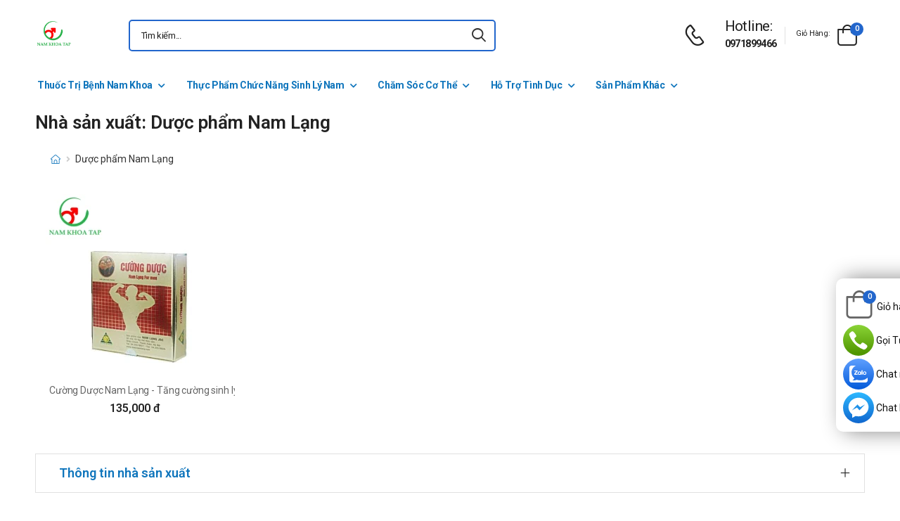

--- FILE ---
content_type: text/html; charset=UTF-8
request_url: https://namkhoatap.com/nha-san-xuat/duoc-pham-nam-lang
body_size: 9317
content:
<!DOCTYPE html>
<html lang="vi">
<head>
    <meta charset="UTF-8">
    <meta name="viewport" content="width=device-width, initial-scale=1.0, minimum-scale=1.0">
    <meta name="csrf-token" content="aH0TIGZjQcxeM39CXs7254NjthAAl7HU0IS1dKOI"/>
    <meta name="RATING" content="GENERAL">
    <meta property="fb:app_id" content="">
    <meta property="og:site_name" content="Nam khoa TAP">
        <meta property="og:url" content="https://namkhoatap.com/nha-san-xuat/duoc-pham-nam-lang">
    <link rel="canonical" href="https://namkhoatap.com/nha-san-xuat/duoc-pham-nam-lang"/>
            <title>Dược phẩm Nam Lạng </title>
        <meta name="keywords" content=""/>
        <meta name="description" content="Dược phẩm Nam Lạng ">
        <meta property="og:type" content="website">
        <meta property="og:image" content="https://namkhoatap.com//storage/images/lZCTANy2RJRmR9KdUtwFJeyIia9tfH0EVWN3qq3S.jpg"/>
        <meta property="og:title" content="Dược phẩm Nam Lạng "/>
        <meta property="og:description" content="Dược phẩm Nam Lạng ">

        <link rel="stylesheet" type="text/css" href="/assets/css/style-custom.css?v=20260114195041">

    <!-- Favicon -->
    <link rel="shortcut icon" type="image/png" href="https://namkhoatap.com//storage/images/haErhoC1ZT5R0utlBvcpWHJRDe0qRXiIwVrQlqo5.jpg">
    <link rel="icon" type="image/png" href="https://namkhoatap.com//storage/images/haErhoC1ZT5R0utlBvcpWHJRDe0qRXiIwVrQlqo5.jpg">
    <!-- Preload Font -->
    <link rel="preload" href="/themes/riode/fonts/riode.ttf?5gap68" as="font" type="font/woff2" crossorigin="anonymous">
    <link rel="preload" href="/themes/riode/vendor/fontawesome-free/webfonts/fa-solid-900.woff2" as="font"
          type="font/woff2" crossorigin="anonymous">
    <link rel="preload" href="/themes/riode/vendor/fontawesome-free/webfonts/fa-brands-400.woff2" as="font"
          type="font/woff2" crossorigin="anonymous">
    <script>
        WebFontConfig = {
            google: {families: ['Roboto:300,400,500,600,700,800']}
        };
        (function (d) {
            var wf = d.createElement('script'), s = d.scripts[0];
            wf.src = '/themes/riode/js/webfont.js';
            wf.async = true;
            s.parentNode.insertBefore(wf, s);
        })(document);
    </script>
            <!-- Google Tag Manager -->
<script>(function(w,d,s,l,i){w[l]=w[l]||[];w[l].push({'gtm.start':
new Date().getTime(),event:'gtm.js'});var f=d.getElementsByTagName(s)[0],
j=d.createElement(s),dl=l!='dataLayer'?'&l='+l:'';j.async=true;j.src=
'https://www.googletagmanager.com/gtm.js?id='+i+dl;f.parentNode.insertBefore(j,f);
})(window,document,'script','dataLayer','GTM-56VDWZX');</script>
<!-- End Google Tag Manager -->
    
    <link rel="stylesheet" type="text/css" href="/themes/riode/vendor/fontawesome-free/css/all.min.css">
    <link rel="stylesheet" type="text/css" href="/themes/riode/vendor/animate/animate.min.css">

    <!-- Plugins CSS File -->
    <!-- <link rel="stylesheet" type="text/css" href="/themes/riode/vendor/magnific-popup/magnific-popup.min.css"> -->
    <!-- <link rel="stylesheet" type="text/css" href="/themes/riode/vendor/owl-carousel/owl.carousel.min.css"> -->

    <!-- <link rel="stylesheet" type="text/css" href="/themes/riode/vendor/sticky-icon/stickyicon.css"> -->

    <!-- Main CSS File -->
    <link rel="stylesheet" type="text/css" href="/themes/riode/css/demo1.min.css">
    <link rel="stylesheet" type="text/css" href="/themes/riode/css/style.min.css?v=20260114195041">

    <!-- Toastr CSS File -->
    <!-- <link rel="stylesheet" href="/assets/plugins/toastr/toastr.css"> -->
    <style>
        .cart-app .label-block.cart-toggle i,
        .btn-add-cart-app i {
            font-size: 4rem;
            margin-left: 3px;
        }
        .cart-app .label-block span,
        .btn-add-cart-app span {
            margin-left: 5px;
            margin-top: 7px;
            color: #111111;
        }
        .cart-app.cart-dropdown.type2 .cart-count {
            left: 23px;
            top: 0px;
        }
        .btn-add-cart-app {
            display: flex;
            align-items: center;
            margin-bottom: 5px
        }
        .btn-add-cart-app:hover span,
        .cart-app:hover .label-block span.cart-text {
            color: #26c;
        }
    </style>
        <style>
        .tag-content {
            max-height: 300px;
            overflow: hidden;
        }

        .tag-content a {
            color: #0F75BC;
        }

        .tag-title {
            color: #222;
            padding: 5px;
            font-size: 15px;
        }

        ul.menu-description {
            list-style-type: disc;
            color: #26c;
        }

        ul.menu-description li {
            line-height: 26px;
        }

        #tag-content ul {
            margin-left: 50px;
        }

        .title-menu-tag {
            color: #0F75BC;
        }

        .title-product-tag {
            background-color: #0F75BC;
            margin: 0 -20px !important;
            color: #fff;
            font-size: 14px;
            padding: 10px;
        }

        @media (max-width: 480px) {
            .title-product-tag {
                margin: 0 -15px !important;
            }
        }
    </style>

</head>
<body class="home">
<!-- Google Tag Manager (noscript) -->
<noscript><iframe src="https://www.googletagmanager.com/ns.html?id=GTM-56VDWZX"
height="0" width="0" style="display:none;visibility:hidden"></iframe></noscript>
<!-- End Google Tag Manager (noscript) -->
<div class="page-wrapper">
    <header class="header">
    <div class="header-middle sticky-header fix-top sticky-content">
        <div class="container">
            <div class="header-left">
                <a href="#" class="mobile-menu-toggle">
                    <i class="d-icon-bars2"></i>
                </a>
                <a href="https://namkhoatap.com" class="logo">
                    <img src="https://namkhoatap.com//storage/images/lZCTANy2RJRmR9KdUtwFJeyIia9tfH0EVWN3qq3S.jpg" alt="logo" width="53" height="44" />
                </a>
                <!-- End Logo -->

                <div class="header-search hs-simple">
                    <form method="GET" action="https://namkhoatap.com/search" class="input-wrapper">
                        <input type="text" class="form-control input-search text-black-info" name="keyword" autocomplete="off"
                               placeholder="Tìm kiếm..." required value="" style="position: relative"/>
                        <button class="btn btn-search" type="submit" title="submit-button" aria-label="icon-search">
                            <i class="d-icon-search"></i>
                        </button>
                    </form>
                    <ul class="box-show-product-ajax">
                    </ul>
                </div>
                <!-- End Header Search -->
            </div>
            <div class="header-right">
                <a href="tel:0971899466" class="icon-box icon-box-side" aria-label="d-icon-phone">
                    <div class="icon-box-icon mr-0 mr-lg-2">
                        <i class="d-icon-phone"></i>
                    </div>
                    <div class="icon-box-content d-lg-show">
                        <h4 class="icon-box-title">Hotline:</h4>
                        <p><a href="tel:0971899466">0971899466</a></p>
                    </div>
                </a>
                <span class="divider"></span>
                <div class="dropdown cart-dropdown type2 off-canvas mr-0 mr-lg-2">
                    <a href="#" class="cart-toggle label-block link">
                        <div class="cart-label d-lg-show">
                            <span class="cart-name">Giỏ hàng:</span>
                        </div>
                        <i class="d-icon-bag"><span class="cart-count">0</span></i>
                    </a>
                    <div class="canvas-overlay"></div>
                    <!-- End Cart Toggle -->
                    <div class="dropdown-box">

                        <div id="product-cart">

                        </div>
                        <!-- End of Cart Total -->

                        <!-- End of Cart Action -->
                    </div>
                    <!-- End Dropdown Box -->
                </div>
            </div>
        </div>
    </div>
    <div class="header-bottom d-lg-show">
    <div class="container">
        <div class="header-left">
            <nav class="main-nav">
                <ul class="menu">
                                                                    <li>
                            <a href="/thuoc-tri-benh-nam-khoa">Thuốc Trị Bệnh Nam Khoa</a>
                            <div class="megamenu">
                                <div class="row">
                                                                        <div class="col-6 col-sm-4 col-md-3">
                                        <span class="menu-title">
                                            <a href="/thuoc-tri-lau">Thuốc Trị Lậu</a>
                                        </span>
                                        <ul>
                                                                                    </ul>
                                    </div>
                                                                        <div class="col-6 col-sm-4 col-md-3">
                                        <span class="menu-title">
                                            <a href="/thuoc-tri-o-benh-bao-quy-dau">Thuốc Trị ở Bệnh Bao Quy Đầu</a>
                                        </span>
                                        <ul>
                                                                                    </ul>
                                    </div>
                                                                        <div class="col-6 col-sm-4 col-md-3">
                                        <span class="menu-title">
                                            <a href="/thuoc-tri-gian-tinh-mach-thung-tinh">Thuốc Trị Giãn Tĩnh Mạch Thừng Tinh</a>
                                        </span>
                                        <ul>
                                                                                    </ul>
                                    </div>
                                                                        <div class="col-6 col-sm-4 col-md-3">
                                        <span class="menu-title">
                                            <a href="/thuoc-tri-roi-loan-cuong-duong">Thuốc Trị Rối Loạn Cương Dương</a>
                                        </span>
                                        <ul>
                                                                                    </ul>
                                    </div>
                                                                        <div class="col-6 col-sm-4 col-md-3">
                                        <span class="menu-title">
                                            <a href="/thuoc-viem-nhiem-sinh-duc">Thuốc Trị Viêm Nhiễm Sinh Dục</a>
                                        </span>
                                        <ul>
                                                                                    </ul>
                                    </div>
                                                                        <div class="col-6 col-sm-4 col-md-3">
                                        <span class="menu-title">
                                            <a href="/thuoc-tri-benh-phi-dai-tuyen-tien-liet">Thuốc Trị Bệnh Phì Đại Tuyến Tiền Liệt</a>
                                        </span>
                                        <ul>
                                                                                    </ul>
                                    </div>
                                                                        <div class="col-6 col-sm-4 col-md-3">
                                        <span class="menu-title">
                                            <a href="/thuoc-tri-sui-mao-ga">Thuốc Trị Sùi Mào Gà</a>
                                        </span>
                                        <ul>
                                                                                    </ul>
                                    </div>
                                                                        <div class="col-6 col-sm-4 col-md-3">
                                        <span class="menu-title">
                                            <a href="/thuoc-tri-giang-mai">Thuốc Trị Giang Mai</a>
                                        </span>
                                        <ul>
                                                                                    </ul>
                                    </div>
                                                                        <div class="col-6 col-sm-4 col-md-3">
                                        <span class="menu-title">
                                            <a href="/thuoc-tri-mun-sinh-duc">Thuốc Trị Mụn Sinh Dục</a>
                                        </span>
                                        <ul>
                                                                                    </ul>
                                    </div>
                                                                    </div>
                            </div>
                        </li>
                                                                                            <li>
                            <a href="/thuc-pham-chuc-nang-sinh-ly-nam">Thực Phẩm Chức Năng Sinh Lý Nam</a>
                            <div class="megamenu">
                                <div class="row">
                                                                        <div class="col-6 col-sm-4 col-md-3">
                                        <span class="menu-title">
                                            <a href="/bo-than-trang-duong">Bổ Thận Tráng Dương</a>
                                        </span>
                                        <ul>
                                                                                    </ul>
                                    </div>
                                                                        <div class="col-6 col-sm-4 col-md-3">
                                        <span class="menu-title">
                                            <a href="/tang-cuong-sinh-ly">Tăng Cường Sinh Lý</a>
                                        </span>
                                        <ul>
                                                                                    </ul>
                                    </div>
                                                                        <div class="col-6 col-sm-4 col-md-3">
                                        <span class="menu-title">
                                            <a href="/bo-sung-testosterone">Bổ Sung Testosterone</a>
                                        </span>
                                        <ul>
                                                                                    </ul>
                                    </div>
                                                                        <div class="col-6 col-sm-4 col-md-3">
                                        <span class="menu-title">
                                            <a href="/tang-kich-thuoc-duong-vat">Tăng Kích Thước Dương Vật</a>
                                        </span>
                                        <ul>
                                                                                    </ul>
                                    </div>
                                                                        <div class="col-6 col-sm-4 col-md-3">
                                        <span class="menu-title">
                                            <a href="/bo-tinh-trung">Bổ Tinh Trùng</a>
                                        </span>
                                        <ul>
                                                                                    </ul>
                                    </div>
                                                                    </div>
                            </div>
                        </li>
                                                                                            <li>
                            <a href="/cham-soc-co-the">Chăm Sóc Cơ Thể</a>
                                                        <ul>
                                                                <li>
                                    <a href="/dung-dich-ve-sinh-nam">Dung Dịch Vệ Sinh Nam </a>
                                </li>
                                                                <li>
                                    <a href="/sua-rua-mat-nam">Sữa Rửa Mặt Nam</a>
                                </li>
                                                            </ul>
                                                    </li>
                                                                                            <li>
                            <a href="/ho-tro-tinh-duc">Hỗ Trợ Tình Dục</a>
                            <div class="megamenu">
                                <div class="row">
                                                                        <div class="col-6 col-sm-4 col-md-3">
                                        <span class="menu-title">
                                            <a href="/bao-cao-su">Bao Cao Su</a>
                                        </span>
                                        <ul>
                                                                                    </ul>
                                    </div>
                                                                        <div class="col-6 col-sm-4 col-md-3">
                                        <span class="menu-title">
                                            <a href="/gel-boi-tron">Gel Bôi Trơn</a>
                                        </span>
                                        <ul>
                                                                                    </ul>
                                    </div>
                                                                        <div class="col-6 col-sm-4 col-md-3">
                                        <span class="menu-title">
                                            <a href="/do-choi-tinh-duc">Đồ Chơi Tình Dục</a>
                                        </span>
                                        <ul>
                                                                                        <li><a href="/coc-ho-tro-nam-gioi">Cốc Hỗ Trợ Nam Giới</a></li>
                                                                                    </ul>
                                    </div>
                                                                        <div class="col-6 col-sm-4 col-md-3">
                                        <span class="menu-title">
                                            <a href="/ngua-thai-tranh-thai">Ngừa thai, tránh thai</a>
                                        </span>
                                        <ul>
                                                                                    </ul>
                                    </div>
                                                                    </div>
                            </div>
                        </li>
                                                                                            <li>
                            <a href="/san-pham-khac">Sản Phẩm Khác</a>
                            <div class="megamenu">
                                <div class="row">
                                                                        <div class="col-6 col-sm-4 col-md-3">
                                        <span class="menu-title">
                                            <a href="/phong-chong-covid-19">Phòng, chống COVID 19</a>
                                        </span>
                                        <ul>
                                                                                    </ul>
                                    </div>
                                                                        <div class="col-6 col-sm-4 col-md-3">
                                        <span class="menu-title">
                                            <a href="/ho-tro-xuong-khop">Hỗ trợ - Điều trị bệnh xương khớp</a>
                                        </span>
                                        <ul>
                                                                                    </ul>
                                    </div>
                                                                        <div class="col-6 col-sm-4 col-md-3">
                                        <span class="menu-title">
                                            <a href="/ho-tro-dieu-tri-ung-thu">Hỗ trợ - Điều trị ung thư</a>
                                        </span>
                                        <ul>
                                                                                    </ul>
                                    </div>
                                                                        <div class="col-6 col-sm-4 col-md-3">
                                        <span class="menu-title">
                                            <a href="/dieu-tri-duong-tieu-hoa">Điều trị đường tiêu hóa</a>
                                        </span>
                                        <ul>
                                                                                    </ul>
                                    </div>
                                                                        <div class="col-6 col-sm-4 col-md-3">
                                        <span class="menu-title">
                                            <a href="/dieu-tri-benh-gan">Điều trị bệnh gan</a>
                                        </span>
                                        <ul>
                                                                                    </ul>
                                    </div>
                                                                        <div class="col-6 col-sm-4 col-md-3">
                                        <span class="menu-title">
                                            <a href="/dieu-tri-benh-phoi">Điều trị bệnh phổi</a>
                                        </span>
                                        <ul>
                                                                                    </ul>
                                    </div>
                                                                        <div class="col-6 col-sm-4 col-md-3">
                                        <span class="menu-title">
                                            <a href="/dieu-tri-benh-noi-tiet-hooc-mon">Điều trị bệnh Nội tiết - Hoóc môn</a>
                                        </span>
                                        <ul>
                                                                                    </ul>
                                    </div>
                                                                        <div class="col-6 col-sm-4 col-md-3">
                                        <span class="menu-title">
                                            <a href="/tim-mach-huyet-ap">Tim mạch - Huyết áp</a>
                                        </span>
                                        <ul>
                                                                                    </ul>
                                    </div>
                                                                        <div class="col-6 col-sm-4 col-md-3">
                                        <span class="menu-title">
                                            <a href="/ho-tro-than-kinh">Hỗ trợ - Điều trị bệnh về thần kinh</a>
                                        </span>
                                        <ul>
                                                                                    </ul>
                                    </div>
                                                                        <div class="col-6 col-sm-4 col-md-3">
                                        <span class="menu-title">
                                            <a href="/thuoc-giam-dau">Thuốc giảm đau</a>
                                        </span>
                                        <ul>
                                                                                    </ul>
                                    </div>
                                                                        <div class="col-6 col-sm-4 col-md-3">
                                        <span class="menu-title">
                                            <a href="/thuoc-nho-mat">Thuốc nhỏ mắt</a>
                                        </span>
                                        <ul>
                                                                                    </ul>
                                    </div>
                                                                        <div class="col-6 col-sm-4 col-md-3">
                                        <span class="menu-title">
                                            <a href="/khang-sinh-khang-nam">Kháng sinh - Kháng nấm</a>
                                        </span>
                                        <ul>
                                                                                    </ul>
                                    </div>
                                                                        <div class="col-6 col-sm-4 col-md-3">
                                        <span class="menu-title">
                                            <a href="/da-lieu">Da Liễu</a>
                                        </span>
                                        <ul>
                                                                                    </ul>
                                    </div>
                                                                        <div class="col-6 col-sm-4 col-md-3">
                                        <span class="menu-title">
                                            <a href="/thuoc-ho-hap">Thuốc hô hấp</a>
                                        </span>
                                        <ul>
                                                                                    </ul>
                                    </div>
                                                                        <div class="col-6 col-sm-4 col-md-3">
                                        <span class="menu-title">
                                            <a href="/vitamin-khoang-chat">Vitamin - Khoáng chất</a>
                                        </span>
                                        <ul>
                                                                                    </ul>
                                    </div>
                                                                    </div>
                            </div>
                        </li>
                                                            </ul>
            </nav>
        </div>
    </div>
</div>
</header>
    <!-- End Header -->
    <main class="main">
            <main class="main">
        <div class="page-content mb-10 pb-6">
            <div class="container">
                <div class="row main-content-wrap gutter-lg">
                    <h1 class="mb-0">Nhà sản xuất: Dược phẩm Nam Lạng</h1>
                    <div class="main-content">
                        <form id="form_search">
                            <nav class="toolbox sticky-toolbox sticky-content fix-top d-flex justify-content-between pt-2">
                                <nav class="breadcrumb-nav">
                                    <div class="container">
                                        <ul class="breadcrumb">
                                            <li><a href="https://namkhoatap.com" class="text-breadcrumb"><i title="Trang chủ"
                                                        class="d-icon-home"></i></a></li>
                                            <li class="text-breadcrumb-active">Dược phẩm Nam Lạng</li>
                                        </ul>
                                    </div>
                                </nav>



















                            </nav>
                        </form>
                        <div class="product-home">
            <div class="product text-center">
            <figure class="product-media">
                <a href="/cuong-duoc-nam-lang-tang-cuong-sinh-ly-nam-gioi-hieu-qua.html">
                    <img
                        src="/img/uploads/webp_image/pc-cuong-duoc-nam-lang.jpg.webp"
                                                    width="254"
                            height="254"
                                                alt="Cường Dược Nam Lạng - Tăng cường sinh lý nam giới hiệu quả"
                        style="background-color: #f2f3f5;" />
                </a>



            </figure>
            <div class="product-details">
                <span class="product-name">
                    <a href="/cuong-duoc-nam-lang-tang-cuong-sinh-ly-nam-gioi-hieu-qua.html">Cường Dược Nam Lạng - Tăng cường sinh lý nam giới hiệu quả</a>
                </span>
                <div class="product-price">
                                            <span class="price">135,000 đ</span>
                                    </div>
            </div>
        </div>
    </div>
<input type="hidden" class="last-page-product" value="1">
                        <div class="mt-3 mb-3 box-panigate">
                            
                        </div>
                    </div>

                                            <div class="accordion accordion-border accordion-boxed accordion-plus mb-5">
                            <div class="card">
                                <div class="card-header">
                                    <a href="#collapse1-menu" class="expand title-menu-tag">Thông tin nhà sản xuất</a>
                                </div>
                                <div id="collapse1-menu" class="collapsed">
                                    <div class="card-body pt-0">
                                        <ul class="menu-description">

                                        </ul>
                                    </div>
                                </div>
                            </div>
                        </div>
                        <div class="row tag-content" id="tag-content">
                            <p>Dược phẩm Nam Lạng</p>

                        </div>
                        <div class="bg-article">
                        </div>
                        <div class="d-flex justify-content-center mt-2 mb-2">
                            <button onclick="readMore()" class="btn btn-primary btn-read-more">Xem thêm
                                <i class="d-icon-arrow-right"></i></button>
                        </div>
                                    </div>
            </div>
        </div>
    </main>
    </main>
    <!-- End of Main -->
    <footer class="footer">
    <div class="container">
        <div class="footer-top">
            <div class="row align-items-center">
                <div class="col-lg-3">
                    <a href="https://namkhoatap.com" class="logo-footer">
                        <img src="https://namkhoatap.com//storage/images/lZCTANy2RJRmR9KdUtwFJeyIia9tfH0EVWN3qq3S.jpg" alt="logo-footer" width="53" height="44"/>
                    </a>
                    <!-- End FooterLogo -->
                </div>
                <div class="col-lg-9">
                    <div class="widget widget-newsletter form-wrapper form-wrapper-inline">
                        <div class="newsletter-info mx-auto mr-lg-2 ml-lg-4">
                            <h4 class="widget-title">Đăng ký theo dõi qua Email</h4>
                            <p class="text-white-info">Cập nhật thông tin mới nhất từ nhathuochapu</p>
                        </div>
                        <form action="https://namkhoatap.com/register-email%7D" class="input-wrapper input-wrapper-inline" method="post">
                            <input type="hidden" name="_token" value="aH0TIGZjQcxeM39CXs7254NjthAAl7HU0IS1dKOI">                            <input type="email" class="form-control text-white-info" name="email" id="email"
                                   placeholder="Email address here..." required/>
                            <button class="btn btn-primary btn-rounded btn-md ml-2" type="submit">subscribe<i
                                    class="d-icon-arrow-right"></i></button>
                        </form>
                    </div>
                    <!-- End Newsletter -->
                </div>
            </div>
        </div>
        <!-- End FooterTop -->
        <div class="footer-middle">
            <div class="row">
                <div class="col-lg-3 col-md-6">
                    <div class="widget widget-info">
                        <h4 class="widget-title">Thông tin liên hệ</h4>
                        <ul class="widget-body">
                            <li>
                                <label>Phone:</label>
                                <a href="tel:0971899466">0971899466</a>
                            </li>
                            <li>
                                <label>Email:</label>
                                <a href="mailto:nvtruong17@gmail.com">nvtruong17@gmail.com</a>
                            </li>
                            <li>
                                <label>Kho hàng:</label>
                                <a href="#">Kho HN: 85 Vũ Trọng Phụng</a>
                            </li>



                            <li>
                                <a href="https://goo.gl/maps/juuk9xoxwGT2eibd7"><u>Xem bản đồ</u></a>
                            </li>
                        </ul>
                    </div>
                    <!-- End Widget -->
                </div>
                <div class="col-lg-3 col-md-6">
                    <div class="widget ml-lg-4">
                        <h4 class="widget-title">Nam Khoa TAP</h4>
                        <ul class="widget-body">
                                                        <li>
                                <a href="/p/zawa-co-tot-khong-nuoc-uong-tang-sinh-ly-nam">Zawa có tốt không? Nước uống tăng sinh lý nam</a>
                            </li>
                                                        <li>
                                <a href="/p/thuc-pham-giup-tang-cuong-sinh-ly-nam-gioi">Thực phẩm giúp tăng cường sinh lý nam giới</a>
                            </li>
                                                    </ul>
                    </div>
                    <!-- End Widget -->
                </div>
                <div class="col-lg-3 col-md-6">
                    <div class="widget ml-lg-4">
                        <h4 class="widget-title">Chính sách</h4>
                        <ul class="widget-body">
                            <li><a href="https://namkhoatap.com/p/ve-chung-toi-nam-khoa-tap">Giới thiệu Trường Anh Pharm</a></li>
                            <li><a href="https://namkhoatap.com/p/huong-dan-mua-hang-tai-nam-khoa-tap">Hướng dẫn mua hàng</a></li>
                            <li><a href="https://namkhoatap.com/p/chinh-sach-van-chuyen-tai-nam-khoa-tap">Chính sách vận chuyển</a></li>
                            <li><a href="https://namkhoatap.com/p/hinh-thuc-thanh-toan-khi-mua-hang-tai-nam-khoa-tap">Hình thức thanh toán</a></li>
							<li><a href="https://namkhoatap.com/p/chinh-sach-doi-tra-cua-nam-khoa-tap">Chính sách đổi trả</a></li>
                            <li><a href="https://namkhoatap.com/p/chinh-sach-bao-mat-cua-nam-khoa-tap">Chính sách bảo mật</a></li>
                            
                        </ul>
                    </div>
                    <!-- End Widget -->
                </div>
                <div class="col-lg-3 col-md-6">
                    <div class="widget widget-instagram">
                        <h4 class="widget-title">Kết nối với chúng tôi</h4>
                        <div class="social-links">
                            <a href="tel:0971899466" rel="nofollow" title="social-link" class="mr-3">
                                Call/Zalo: 0971899466
                            </a>
                        </div>
                        <div class="social-links">
                            <a href="https://m.me/truonganhpharm" rel="nofollow" title="social-link" class="social-link social-facebook fab fa-facebook-messenger"></a>
                            <a href="https://www.facebook.com/truonganhpharm/" rel="nofollow" title="social-link" class="social-link social-facebook fab fa-facebook-f"></a>
                            <a href="#" rel="nofollow"title="social-link" class="social-link social-twitter fab fa-twitter"></a>
                            <a href="#" rel="nofollow" title="social-link" class="social-link social-linkedin fab fa-linkedin-in"></a>
                        </div>
                    </div>
                    <!-- End Instagram -->
                </div>
            </div>
        </div>
        <!-- End FooterMiddle -->
        <div class="footer-bottom">
            <div class="footer-left">
                <!-- <figure class="payment">
                    <img src="/themes/riode/images/payment.png" alt="payment" width="159" height="29"/>
                </figure>  -->
            </div>
            <div class="footer-center">

            </div>
            <div class="footer-right">
                <p class="copyright text-white-info">2016 @ Bản quyền thuộc Trường Anh</p>









            </div>
        </div>
        <!-- End FooterBottom -->
    </div>
</footer>
    <!-- End Footer -->
</div>
<!-- Sticky Footer -->
<div class="sticky-footer sticky-content fix-bottom">
    <a href="https://m.me/truonganhpharm" target="_blank" rel='nofollow' class="sticky-link">
        <img src="/images/icon/ic_messenger.svg" alt="ic_messenger" width="23" height="23">
        <span>Chat FB</span>
    </a>
    <a href="https://zalo.me/0971899466" rel='nofollow' class="sticky-link">
        <img src="/images/icon/ic_zalo.svg" alt="ic_zalo" width="23" height="23">

        <span>Zalo</span>
    </a>
    <a href="tel:0971899466" rel='nofollow' class="sticky-link">
        <i class="d-icon-service icon-color-mobile"></i>
        <span>Hotline</span>
    </a>
            <a href="https://namkhoatap.com/gio-hang" rel='nofollow' class="sticky-link">
            <i class="d-icon-shoppingbag icon-color-mobile"></i>
            <span>Giỏ hàng</span>
        </a>
        <div class="header-search hs-toggle dir-up">
        <a href="#"  rel='nofollow' class="search-toggle sticky-link">
            <i class="d-icon-search icon-color-mobile"></i>
            <span>Tìm kiếm</span>
        </a>
        <form action="https://namkhoatap.com/search" class="input-wrapper">
            <input type="text" class="form-control" name="keyword" autocomplete="off"
                   placeholder="Từ khóa..." required/>
            <button class="btn btn-search" type="submit" title="submit-button">
                <i class="d-icon-search"></i>
            </button>
        </form>
    </div>
</div>
<!-- Scroll Top -->
<a id="scroll-top" href="#top" title="Top" role="button" class="scroll-top"><i class="d-icon-arrow-up"></i></a>

<div class="box_fixRight">
    <div class="box_content">
                    <div class="dropdown cart-dropdown type2 off-canvas mr-0 mr-lg-2 cart-app">
                <a href="#" class="cart-toggle label-block link">
                    <i class="d-icon-bag"><span class="cart-count">0</span></i>
                    <span class="cart-text">Giỏ hàng</span>
                </a>
                <div class="canvas-overlay"></div>
                <div class="dropdown-box">

                    <div id="product-cart">
                    </div>

                </div>
            </div>
                <a target="_blank" href="tel: 0901796388" class="item item_1" rel="nofollow">Gọi Tư Vấn Miễn Phí</a>
        <a target="_blank" href="https://zalo.me/0968246913" class="item item_2" rel="nofollow">Chat nhanh đặt hàng</a>
        <a target="_blank" href="https://m.me/truonganhpharm" class="item item_3"rel="nofollow">Chat FB</a>
    </div>
</div>
<!-- MobileMenu -->
<div class="mobile-menu-wrapper">
    <div class="mobile-menu-overlay">
    </div>
    <!-- End of Overlay -->
    <a class="mobile-menu-close" href="#"><i class="d-icon-times"></i></a>
    <!-- End of CloseButton -->
    <div class="mobile-menu-container scrollable">
        <form action="https://namkhoatap.com/search" class="input-wrapper">
            <input type="text" class="form-control" name="keyword" autocomplete="off"
                   placeholder="Tìm kiếm..." value="" required/>
            <button class="btn btn-search" type="submit" title="submit-button">
                <i class="d-icon-search"></i>
            </button>
        </form>
        <!-- End of Search Form -->
        <ul class="mobile-menu mmenu-anim">
            
                            <li>
                <a href="/thuoc-tri-benh-nam-khoa">Thuốc Trị Bệnh Nam Khoa</a>
                <ul>
                                        <li>
                        <a href="/thuoc-tri-lau">
                            Thuốc Trị Lậu
                        </a>
                                            </li>
                                        <li>
                        <a href="/thuoc-tri-o-benh-bao-quy-dau">
                            Thuốc Trị ở Bệnh Bao Quy Đầu
                        </a>
                                            </li>
                                        <li>
                        <a href="/thuoc-tri-gian-tinh-mach-thung-tinh">
                            Thuốc Trị Giãn Tĩnh Mạch Thừng Tinh
                        </a>
                                            </li>
                                        <li>
                        <a href="/thuoc-tri-roi-loan-cuong-duong">
                            Thuốc Trị Rối Loạn Cương Dương
                        </a>
                                            </li>
                                        <li>
                        <a href="/thuoc-viem-nhiem-sinh-duc">
                            Thuốc Trị Viêm Nhiễm Sinh Dục
                        </a>
                                            </li>
                                        <li>
                        <a href="/thuoc-tri-benh-phi-dai-tuyen-tien-liet">
                            Thuốc Trị Bệnh Phì Đại Tuyến Tiền Liệt
                        </a>
                                            </li>
                                        <li>
                        <a href="/thuoc-tri-sui-mao-ga">
                            Thuốc Trị Sùi Mào Gà
                        </a>
                                            </li>
                                        <li>
                        <a href="/thuoc-tri-giang-mai">
                            Thuốc Trị Giang Mai
                        </a>
                                            </li>
                                        <li>
                        <a href="/thuoc-tri-mun-sinh-duc">
                            Thuốc Trị Mụn Sinh Dục
                        </a>
                                            </li>
                                    </ul>
            </li>
                            
                            <li>
                <a href="/thuc-pham-chuc-nang-sinh-ly-nam">Thực Phẩm Chức Năng Sinh Lý Nam</a>
                <ul>
                                        <li>
                        <a href="/bo-than-trang-duong">
                            Bổ Thận Tráng Dương
                        </a>
                                            </li>
                                        <li>
                        <a href="/tang-cuong-sinh-ly">
                            Tăng Cường Sinh Lý
                        </a>
                                            </li>
                                        <li>
                        <a href="/bo-sung-testosterone">
                            Bổ Sung Testosterone
                        </a>
                                            </li>
                                        <li>
                        <a href="/tang-kich-thuoc-duong-vat">
                            Tăng Kích Thước Dương Vật
                        </a>
                                            </li>
                                        <li>
                        <a href="/bo-tinh-trung">
                            Bổ Tinh Trùng
                        </a>
                                            </li>
                                    </ul>
            </li>
                            
                                    <li>
                        <a href="/cham-soc-co-the">Chăm Sóc Cơ Thể</a>
                                                <ul>
                                                        <li>
                                <a href="/dung-dich-ve-sinh-nam">
                                    Dung Dịch Vệ Sinh Nam 
                                </a>
                            </li>
                                                        <li>
                                <a href="/sua-rua-mat-nam">
                                    Sữa Rửa Mặt Nam
                                </a>
                            </li>
                                                    </ul>
                                            </li>
                            
                            <li>
                <a href="/ho-tro-tinh-duc">Hỗ Trợ Tình Dục</a>
                <ul>
                                        <li>
                        <a href="/bao-cao-su">
                            Bao Cao Su
                        </a>
                                            </li>
                                        <li>
                        <a href="/gel-boi-tron">
                            Gel Bôi Trơn
                        </a>
                                            </li>
                                        <li>
                        <a href="/do-choi-tinh-duc">
                            Đồ Chơi Tình Dục
                        </a>
                                                <ul>
                                                        <li><a href="/coc-ho-tro-nam-gioi">Cốc Hỗ Trợ Nam Giới</a></li>
                                                    </ul>
                                            </li>
                                        <li>
                        <a href="/ngua-thai-tranh-thai">
                            Ngừa thai, tránh thai
                        </a>
                                            </li>
                                    </ul>
            </li>
                            
                            <li>
                <a href="/san-pham-khac">Sản Phẩm Khác</a>
                <ul>
                                        <li>
                        <a href="/phong-chong-covid-19">
                            Phòng, chống COVID 19
                        </a>
                                            </li>
                                        <li>
                        <a href="/ho-tro-xuong-khop">
                            Hỗ trợ - Điều trị bệnh xương khớp
                        </a>
                                            </li>
                                        <li>
                        <a href="/ho-tro-dieu-tri-ung-thu">
                            Hỗ trợ - Điều trị ung thư
                        </a>
                                            </li>
                                        <li>
                        <a href="/dieu-tri-duong-tieu-hoa">
                            Điều trị đường tiêu hóa
                        </a>
                                            </li>
                                        <li>
                        <a href="/dieu-tri-benh-gan">
                            Điều trị bệnh gan
                        </a>
                                            </li>
                                        <li>
                        <a href="/dieu-tri-benh-phoi">
                            Điều trị bệnh phổi
                        </a>
                                            </li>
                                        <li>
                        <a href="/dieu-tri-benh-noi-tiet-hooc-mon">
                            Điều trị bệnh Nội tiết - Hoóc môn
                        </a>
                                            </li>
                                        <li>
                        <a href="/tim-mach-huyet-ap">
                            Tim mạch - Huyết áp
                        </a>
                                            </li>
                                        <li>
                        <a href="/ho-tro-than-kinh">
                            Hỗ trợ - Điều trị bệnh về thần kinh
                        </a>
                                            </li>
                                        <li>
                        <a href="/thuoc-giam-dau">
                            Thuốc giảm đau
                        </a>
                                            </li>
                                        <li>
                        <a href="/thuoc-nho-mat">
                            Thuốc nhỏ mắt
                        </a>
                                            </li>
                                        <li>
                        <a href="/khang-sinh-khang-nam">
                            Kháng sinh - Kháng nấm
                        </a>
                                            </li>
                                        <li>
                        <a href="/da-lieu">
                            Da Liễu
                        </a>
                                            </li>
                                        <li>
                        <a href="/thuoc-ho-hap">
                            Thuốc hô hấp
                        </a>
                                            </li>
                                        <li>
                        <a href="/vitamin-khoang-chat">
                            Vitamin - Khoáng chất
                        </a>
                                            </li>
                                    </ul>
            </li>
                                    </ul>
    </div>
</div>
<!-- Plugins JS File -->
<script src="/themes/riode/vendor/jquery/jquery.min.js"></script>
<script src="/themes/riode/vendor/parallax/parallax.min.js"></script>
<script src="/themes/riode/vendor/imagesloaded/imagesloaded.pkgd.min.js"></script>
<script src="/themes/riode/vendor/elevatezoom/jquery.elevatezoom.min.js"></script>
<script src="/themes/riode/vendor/magnific-popup/jquery.magnific-popup.min.js"></script>
<script src="/themes/riode/vendor/owl-carousel/owl.carousel.min.js"></script>
<!-- Main JS File -->
<script src="/assets/js/custom-app.js"></script>
<script src="/themes/riode/js/main.min.js?v=1768395041"></script>
<script src="/assets/plugins/toastr/toastr.min.js"></script>
<script>
    
    
    
    </script>
    <script type="application/ld+json">
                [{"@context":"https:\/\/schema.org","@type":"WebSite","url":"https:\/\/namkhoatap.com","potentialAction":{"@type":"SearchAction","target":"https:\/\/namkhoatap.com\/search?keyword={search_term_string}","query-input":"required name=search_term_string"}},{"@context":"http:\/\/schema.org","@type":"Organization","name":"Nam Khoa TAP","image":"https:\/\/namkhoatap.com\/\/storage\/images\/haErhoC1ZT5R0utlBvcpWHJRDe0qRXiIwVrQlqo5.jpg","alternateName":"Nam khoa TAP - Cung c\u1ea5p D\u01b0\u1ee3c ph\u1ea9m ch\u1ea5t l\u01b0\u1ee3ng, an to\u00e0n, ch\u00ednh h\u00e3ng","url":"https:\/\/namkhoatap.com","logo":"https:\/\/namkhoatap.com\/\/storage\/images\/haErhoC1ZT5R0utlBvcpWHJRDe0qRXiIwVrQlqo5.jpg","contactPoint":[{"@type":"ContactPoint","telephone":"+840971899466","contactType":"customer service"}]},{"@context":"http:\/\/schema.org","@type":"BreadcrumbList","itemListElement":[{"@type":"ListItem","position":1,"item":{"@id":"https:\/\/namkhoatap.com","name":"Trang ch\u1ee7"}},{"@type":"ListItem","position":2,"item":{"@id":"https:\/\/namkhoatap.com\/nha-san-xuat\/duoc-pham-nam-lang","name":"D\u01b0\u1ee3c ph\u1ea9m Nam L\u1ea1ng"}}]}]
    </script>
    <script>
        function readMore() {
            $('.tag-content').removeClass('tag-content')
            $('.bg-article').addClass('d-none')
            $('.btn-read-more').hide()
        };

        $('body').delegate('.tag-title', 'click', function (e) {
            $('.tag-content').removeClass('tag-content')
            $('.btn-read-more').hide()
            $('.bg-article').addClass('d-none')
        })

        $('.tag-content h2').each(function (index) {
            let titleSlug = toSlug($(this).text())
            $(this).attr('id', titleSlug);
            $('.menu-description').append(`<li><a class="tag-title" href="#` + titleSlug + `">` + $(this).text() + `</a></li>`)
        });
    </script>
<script>
    let urlSearchAjax = "https://namkhoatap.com/search-ajax"
    $('.box-show-product-ajax').addClass('d-none')
    $('.input-search').keyup(function () {
        if ($(this).val()) {
            if (
                !$('.input-search').data('searching')
            ) {
                $('.input-search').data('searching', 'true').attr('data-searching', 'true')
                $.ajax({
                    url: urlSearchAjax,
                    method: 'get',
                    data: {name_vie: $(this).val()},
                    success: function (response) {
                        $('.box-show-product-ajax').removeClass('d-none')
                        $('.box-show-product-ajax').html('')
                        let producs = response?.data?.products
                        if (producs?.length > 0) {
                            for (let i = 0; i < producs?.length; i++) {
                                $('.box-show-product-ajax').append(
                                    `<li class="list-group-item">
                                                 <div>
                                                 <a href="` + producs[i].url + `"><img src="` + producs[i].image + `" alt="" class="img-product-search"></a>
                                                 </div>
                                                 <div>
                                                    <div class="name-product-search"><a href="` + producs[i].url + `">` + producs[i].name_vie + `</a></div>
                                                    <div class="price">` + producs[i].price + ` đ</div>
                                                </div>
                                            </li>`
                                )
                            }
                        } else {
                            $('.box-show-product-ajax').append(
                                `<li class="list-group-item">Không tìm thấy sản phẩm nào!</li>`
                            )
                        }
                        $('.input-search').data('searching', '').attr('data-searching', '')
                    },
                    error: function (response) {
                        console.log("errors");
                        console.log(response);
                    }
                })
            }
        }
    });
    $('.input-search').keydown(function (e) {
        console.log(e.keyCode)
        if (!$(this).val().length || (e.keyCode === 8 && $(this).val().length === 1)) {
            $('.box-show-product-ajax').toggleClass('d-none', true)
        }
    });

</script>
<script src="/assets/js/lazyload.min.js"></script>
<script>
    $(function () {
        $('#video_container').lazyload();
        $('img').lazyload();
        $('.cart-toggle').on('click', function () {
            $.ajax({
                url: 'https://namkhoatap.com/products/get-cart-ajax',
                method: 'get',
                success: function (response) {
                    $('#product-cart').html(response)
                },
                error: function (response) {
                    console.log("errors")
                }
            });
        })
        $('body').delegate('.btn-remove-row', 'click', function () {
            let rowId = $(this).parent().find("[name='row_id']").val()
            let rowQuantity = $(this).parent().find("[name='row_quantity']").val()
            $.ajax({
                url: 'https://namkhoatap.com/products/delete-cart-ajax',
                method: 'POST',
                data: {'row_id': rowId},
                success: function (response) {
                    $('#product-cart').html('')
                    $('.cart-count').text(Number($('.cart-count').text()) - rowQuantity)
                    $('#product-cart').html(response)
                    toastr.success('Xóa sản phẩm thành công')
                },
                error: function (response) {
                    console.log(response)
                }
            })
        })
        $('body').delegate('.btn-tuvan', 'click', function () {
            redirect_blank("https://zalo.me/3636293036175749239");
        })
        $('body').delegate('.btn-goituvan', 'click', function () {
            redirect_blank("tel:0971899466");
        })
        $('body').delegate('.js-buy-now', 'click', function () {
            $('.btn-add-cart').trigger('click')
        })
        $('body').delegate('.btn-add-cart', 'click', function () {
            let productId = $("[name='product_id']").val()
            let quantity = $("[name='quantity']").val()
            $.ajax({
                url: 'https://namkhoatap.com/products/add-cart-ajax',
                method: 'POST',
                data: {'product_id': productId, 'quantity': quantity},
                success: function (resp) {
                    $('.cart-count').text(Number($('.cart-count').text()) + 1)
                    $('.quantity-cart').val(1)
                    $(".cart-toggle").trigger('click');
                    toastr.success('Thêm giỏ hàng thành công');
                }
            })
        })
        $('.btn-add-cart-app').on('click',function () {
            let productId = $("[name='product_id']").val()
            let quantity = $("[name='quantity']").val()
            $.ajax({
                url: 'https://namkhoatap.com/products/add-cart-ajax',
                method: 'POST',
                data: {'product_id': productId, 'quantity': quantity},
                success: function (resp) {
                    $('.cart-count').text(Number($('.cart-count').text()) + 1)
                    $('.quantity-cart').val(1)
                    $(".cart-toggle").trigger('click');
                    toastr.success('Thêm giỏ hàng thành công');
                }
            })
        })
        $('body').delegate('.item-more', 'click', function () {
            $(this).parents('.subCategoriesHome').toggleClass('show-more')
        })

        $('body').delegate('.btn-continue-shopping', 'click', function () {
            $('.cart-dropdown').removeClass('opened')
        })
        function redirect_blank(url) {
            var a = document.createElement('a');
            a.target="_blank";
            a.href=url;
            a.click();
        }
    })
</script>
</body>

</html>
